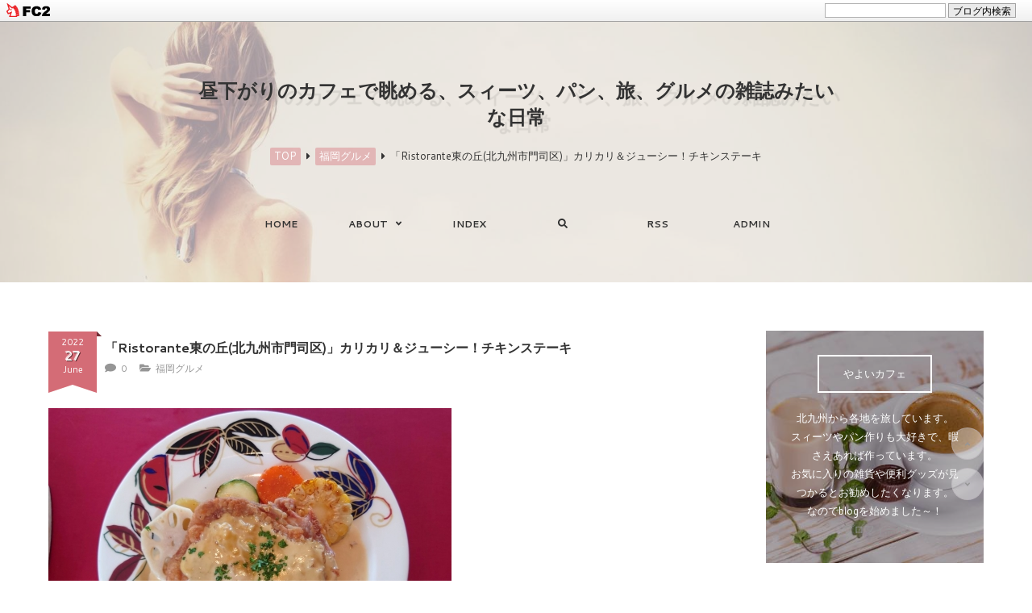

--- FILE ---
content_type: text/html; charset=utf-8
request_url: http://yayoicafe.jp/blog-entry-1017.html
body_size: 16160
content:
<!DOCTYPE html>
<html lang="ja">
<head prefix="og: http://ogp.me/ns# fb: http://ogp.me/ns/fb# article: http://ogp.me/ns/article#">
  <meta charset="utf-8">
  <!--[if IE]><meta http-equiv="X-UA-Compatible" content="IE=edge"><![endif]-->
  <meta name="viewport" content="width=device-width, initial-scale=1.0, user-scalable=yes">
  <meta name="format-detection" content="telephone=no">
  <meta name="apple-mobile-web-app-capable" content="yes">
  <meta name="author" content="やよいカフェ">
  <meta property="fb:app_id" content="290292324472569">
      <title>「Ristorante東の丘(北九州市門司区)」カリカリ＆ジューシー！チキンステーキ - 福岡グルメ</title>
  <meta name="description" content="北九州市門司区。オープン20周年の特別企画インスタフォローで20％OFFを開催中の“Ristorante東の丘”さんでランチをいただきました。(2022.6)
6月の企画なので「終了前にもう1回！」と、当日予約。
開店前に電話予約したときは「窓から少し離れたお席かカウンター席になりますが…」とのことでしたが、お店にうかがったときには「本日満席」の看板が。運よく、人気店でお食事できました～。



この記事の目次
　01｜アクセス...">
  <link rel="canonical" href="http://yayoicafe.jp/blog-entry-1017.html">
                
  <link rel="stylesheet" href="http://blog-imgs-100.fc2.com/y/a/y/yayoicafe/css/9dd9e.css" media="all">
  <link rel="stylesheet" href="https://fonts.googleapis.com/css?family=Playball%7CCantarell:400,700">
  <link rel="alternate" type="application/rss+xml" href="http://yayoicafe.jp/?xml" title="RSS"> 

  <script>window.FontAwesomeConfig={searchPseudoElements:true}</script>
  <script defer src="https://use.fontawesome.com/releases/v5.0.1/js/all.js"></script>
    <script>function nw(n,e,a,w){var t=new Date,s=24,c=new Date(n,e-1,a,w);36e5*s>t-c&&document.write('<span class="new">New!</span>')}</script>
  <meta name="google-site-verification" content="hZxvrl_lK0LymGIm-1L-R8DhgTbE1UPC6RHaU4sQcDk" />
<link href="https://static.fc2.com/css_cn/common/headbar/120710style.css" rel="stylesheet" type="text/css" media="all" />
</head>


  
<body>
<div id="sh_fc2blogheadbar">
	<div class="sh_fc2blogheadbar_body">
		<div id="sh_fc2blogheadbar_menu">
			<a href="https://blog.fc2.com/" rel="nofollow"><img src="https://static.fc2.com/image/headbar/sh_fc2blogheadbar_logo.png" alt="FC2ブログ" /></a>
		</div>
		<div id="sh_fc2blogheadbar_search">
			<form name="barForm" method="get" action="" target="blank">
				<input class="sh_fc2blogheadbar_searchform" type="text" name="q" value="" maxlength="30" onclick="this.style.color='#000000';" onfocus="this.select();" onblur="this.style.color='#999999'" />
				<input type="hidden" name="charset" value="utf-8" />
				<input class="sh_fc2blogheadbar_searchbtn" type="submit" value="ブログ内検索" />
			</form>
		</div>
		<div id="sh_fc2blogheadbar_link_box" class="sh_fc2blogheadbar_link" style="visibility: hidden;"></div>
	</div>
</div>

<!-- [FC2 Analyzer] //analyzer.fc2.com/  -->
<script language="javascript" src="//analyzer54.fc2.com/ana/processor.php?uid=2819028" type="text/javascript"></script>
<noscript><div align="right"><img src="//analyzer54.fc2.com/ana/icon.php?uid=2819028&ref=&href=&wid=0&hei=0&col=0" /></div></noscript>
<!-- [FC2 Analyzer]  -->
<!-- アクセス解析はここから -->

<!-- ここの間 -->

  <div id="wrapper">

    <!-- ヘッダー -->
     <header id="header-banner">
      <div id="blog-name-container">
        <div id="blog-title">
          <a href="http://yayoicafe.jp/">昼下がりのカフェで眺める、スィーツ、パン、旅、グルメの雑誌みたいな日常</a>
        </div>
                <!-- パンくずリスト -->
                <ol id="breadcrumbs">
          <li><a href="http://yayoicafe.jp/" title="TOPページへ">TOP</a><i class="fas fa-caret-right"></i>
          <li><a href="/blog-category-21.html">福岡グルメ</a><i class="fas fa-caret-right"></i>
          <li>「Ristorante東の丘(北九州市門司区)」カリカリ＆ジューシー！チキンステーキ        </ol>
                                                                <!-- パンくずリストここまで -->
      </div>
      <!-- ヘッダーここまで -->
    </header>

    <!-- グローバルナビゲーション -->
    <div class="navi-menu">
      <div class="mobile-toggle">
        <span></span>
        <span></span>
        <span></span>
      </div>
      <nav class="sp-navi">
        <ul id="navi-list">
          <li><a href="http://yayoicafe.jp/">HOME</a>
          <!-- 注)ドロップダウンここから 不要な方ここから削除 -->
          <li id="marking">
            <span class="hook-toggle">ABOUT<i class="fas fa-angle-down"></i></span>
            <ul class="hidden-list toggle-list">
              <!-- 注)リンク先の追加はここに 同じclass名(class="submenu-anchor")を必ずつける, リンク記述 href="ここにURL" -->
              <li><a href="#" class="submenu-anchor">About Me</a>
              <li><a href="#" class="submenu-anchor">Contact</a>
              <!-- 注)リンク先の追加ここまで -->
            </ul>
          <!-- 注)ドロップダウンここから 不要な方ここまで削除 -->
          <li><a href="http://yayoicafe.jp/archives.html">INDEX</a>
          <li><label for="modal-trigger" id="modal-trigger-label"><i class="fas fa-search"></i></label>
          <li class="sp-hide"><a href="http://yayoicafe.jp/?xml" target="_blank">RSS</a>
          <!--<li class="pc-hide"><a href="http://yayoicafe.jp/?sp" class="font-12 underline-from-center">MOBILE</a> 注)スマホ版誘導必要な方コメント削除(非推奨) -->
          <li><a href="https://admin.blog.fc2.com/control.php">ADMIN</a>
        </ul>
      </nav>
    </div>
    <!-- グローバルナビゲーションここまで -->

    <!-- 注)カルーセル不要の方ここから削除 1/2 -->
        <!-- 注)カルーセル不要の方ここまで削除 1/2 -->

    <div id="whole-container">
      <div id="main-container">
        <main id="primary">
          <div id="main-fit-wrapper">
            <div id="main-reserve">

              <!-- トップページ -->
                            <!-- トップページここまで -->

              <!-- 個別記事 -->
                            <article class="main-body">
                <header id="entry-header">
                  <h1 id="entry-title">
                    「Ristorante東の丘(北九州市門司区)」カリカリ＆ジューシー！チキンステーキ                    <script>nw('2022','06','27','12')</script>
                  </h1>
                  <time class="vertical-ribbon" datetime="2022-06-27T12:00:00+09:00">
                    <span class="ribbon-content">
                      <span class="topentry-year">2022</span>
                      <span class="topentry-day">27</span>
                      <span class="topentry-month"><span class="month06"></span></span>
                    </span>
                  </time>
                  <ul id="entry-header-info">
                                        <li><a href="#community"><i class="fas fa-comment"></i>0</a>
                                                            <li><a href="/blog-category-21.html"><i class="fas fa-folder-open"></i>福岡グルメ</a>
                  </ul>
                </header>
                <div id="inner-contents">
                  <div><a href="https://blog-imgs-151.fc2.com/y/a/y/yayoicafe/1017-01.jpg" target="_blank"><img src="https://blog-imgs-151.fc2.com/y/a/y/yayoicafe/1017-01s.jpg" alt="1017-01.jpg" border="0"></a><br></div>
<div><br></div>
<div><br></div>
<div>北九州市門司区。</div><div><b><font size="4"><font color="#ff007f">オープン20周年の特別企画</font></font></b><b><font size="5">インスタフォローで20％OFF</font></b>を開催中の<b><font color="#ff007f" size="5">“Ristorante東の丘”</font><font size="4">さんでランチ</font></b>をいただきました。(2022.6)</div>
<div>6月の企画なので「終了前にもう1回！」と、当日予約。</div>
<div>開店前に<b><font size="4">電話予約したときは「窓から少し離れたお席かカウンター席になりますが…」</font></b>とのことでしたが、<b><font size="4">お店にうかがったときには「本日満席」</font></b>の看板が。</div><div>運よく、人気店でお食事できました～。</div>
<div><br></div>
<div><br></div>

<div style="text-align:padding:10px;border-color:#cccccc;border-width:2px;border-style:solid;width:100%;background:#f2f2f2;"><font color="#17365d" size="4"><div align="center"><b>この記事の目次</b></div></font><b>
<font color="#8db3e2">　</font><font color="#366092">01｜</font><a href="#1"><font color="#595959">アクセスMAP</font></a></b><br><div></div><b>
<font color="#8db3e2">　</font><font color="#366092">02｜</font><a href="#2"><font color="#595959">高台に佇む東の丘</font></a></b><br><b></b><div></div><b>
<font color="#8db3e2">　</font><font color="#366092">03｜</font><a href="#3"><font color="#595959">関門海峡一望の店内</font></a></b><br><div></div><b>
<font color="#8db3e2">　</font><font color="#366092">04｜</font><a href="#4"><font color="#595959">東の丘のメニュー</font></a></b><br><div></div><b>
<font color="#8db3e2">　</font><font color="#366092">05｜</font><a href="#5"><font color="#595959">ランチセット</font></a></b><br><div></div>
</div><div></div>
<div><br></div>
<div><br></div>
<div><br></div>
<div><br></div>


<h1 id="1"></h1><h1 style="background: rgb(75, 172, 198); padding: 10px; border: 2px none rgb(255, 0, 0);"><font size="5"><font color="#dbeef3">01|</font><font color="#ffffff"> アクセスMAP</font></font></h1>
<div><br></div>
<div><b><font size="4" color="#ff007f"> Ristorante東の丘</font></b>さんは、<b><font size="4">JR小森江駅からおよそ1.3km、車で4分</font></b>ほどのところにあります。</div>
<div><b><font size="4">徒歩だと、途中に階段がある近道経路で850m、13分</font></b>ほど。</div>
<div><br></div>
<div>
<iframe src="https://www.google.com/maps/embed?pb=!1m18!1m12!1m3!1d3310.8814327813234!2d130.94187601473755!3d33.91845103221725!2m3!1f0!2f0!3f0!3m2!1i1024!2i768!4f13.1!3m3!1m2!1s0x3543be095182c111%3A0x3903afa252245843!2z44Oq44K544OI44Op44Oz44OGIOadseOBruS4mA!5e0!3m2!1sja!2sjp!4v1654486323483!5m2!1sja!2sjp" width="100%" height="350" style="border:0;" allowfullscreen="" loading="lazy" referrerpolicy="no-referrer-when-downgrade"></iframe>
</div>
<div><br></div>
<div><br></div>
<div><br></div>
<div><br></div>


<h1 id="2"></h1><h1 style="background: rgb(75, 172, 198); padding: 10px; border: 2px none rgb(255, 0, 0);"><font size="5"><font color="#dbeef3">02|</font><font color="#ffffff"> 高台に佇む東の丘</font></font></h1>
<div><br></div>
<div>国道3号から上る坂道の先にある階段が、<b><font size="5">高台にある東の丘さん</font></b>の横まで続いています。<br></div>
<div>ちょっとハードな階段にも感じますが、途中で振り返って景色を眺めながらなら、気持ちも体も軽くなるかもですねー。</div>
<div><br></div>
<div><a href="https://blog-imgs-151.fc2.com/y/a/y/yayoicafe/1017-02.jpg" target="_blank"><img src="https://blog-imgs-151.fc2.com/y/a/y/yayoicafe/1017-02s.jpg" alt="1017-02.jpg" border="0"></a></div><div><br></div><div><br></div><div><div><b><font color="#ff007f" size="6">東の丘</font><font size="4">さん</font></b>の建物。</div><div>可愛い色の素敵な洋館で、目の前に駐車場もあります。</div></div><div><br></div><div><a href="https://blog-imgs-151.fc2.com/y/a/y/yayoicafe/1017-03.jpg" target="_blank"><img src="https://blog-imgs-151.fc2.com/y/a/y/yayoicafe/1017-03s.jpg" alt="1017-03.jpg" border="0"></a><br></div>
<div><br></div>
<div><br></div>
<div><br></div>


<div align="center">スポンサーリンク</div>
<div>
<script async="" src="https://pagead2.googlesyndication.com/pagead/js/adsbygoogle.js?client=ca-pub-7988135832459740" crossorigin="anonymous"></script>
<ins class="adsbygoogle" style="display:block; text-align:center;" data-ad-layout="in-article" data-ad-format="fluid" data-ad-client="ca-pub-7988135832459740" data-ad-slot="2981964631"></ins>
<script>
     (adsbygoogle = window.adsbygoogle || []).push({});
</script></div>
<div><br></div>
<div><br></div>
<div><br></div>
<div><br></div>


<h1 id="3"></h1><h1 style="background: rgb(75, 172, 198); padding: 10px; border: 2px none rgb(255, 0, 0);"><font size="5"><font color="#dbeef3">03|</font><font color="#ffffff">&nbsp;関門海峡一望の店内</font></font></h1><div><br></div><div>パノラマのガラス窓がある<b><font size="6">店内</font></b>。</div><div>エントランスのある<font size="4"><b>中央に噴水風のオブジェがあって、丸く空いた天井にはステンドグラス</b></font>が。</div><div>左右にお食事空間が広がっています。</div><div><div><br></div><div><a href="https://blog-imgs-151.fc2.com/y/a/y/yayoicafe/1017-07.jpg" target="_blank" style="text-decoration-line: underline;"><img src="https://blog-imgs-151.fc2.com/y/a/y/yayoicafe/1017-07s.jpg" alt="1017-07.jpg" border="0"></a></div></div><div><br></div><div><br></div><div><b><font size="4">店内に入った正面は<font color="#ff007f">カウンター席</font></font></b>。<br></div><div>カウンターチェアですが、関門海峡のパノラマ景観が楽しめる特等席。</div>
<div><br></div>
<div><a href="https://blog-imgs-151.fc2.com/y/a/y/yayoicafe/1017-06.jpg" target="_blank"><img src="https://blog-imgs-151.fc2.com/y/a/y/yayoicafe/1017-06s.jpg" alt="1017-06.jpg" border="0"></a></div><div><br></div><div><br></div><div>今回は、入って左側の窓際の少し後ろ。</div><div><b><font size="4">階段を2段ほど上がったところにあるテーブル席に案内してくださいました</font></b>。</div><div><br></div><div><a href="https://blog-imgs-151.fc2.com/y/a/y/yayoicafe/1017-08.jpg" target="_blank"><img src="https://blog-imgs-151.fc2.com/y/a/y/yayoicafe/1017-08s.jpg" alt="1017-08.jpg" border="0"></a></div><div><br></div><div><br></div><div>少し高い位置のお席なので、窓から離れていても景色はばっちり。</div><div>奥にもう一部屋お食事空間がありました。</div><div><br></div><div><a href="https://blog-imgs-151.fc2.com/y/a/y/yayoicafe/1017-09.jpg" target="_blank"><img src="https://blog-imgs-151.fc2.com/y/a/y/yayoicafe/1017-09s.jpg" alt="1017-09.jpg" border="0"></a><br></div><div><br></div><div><br></div><div><br></div>
<div><br></div>


<h1 id="4"></h1><h1 style="background: rgb(75, 172, 198); padding: 10px; border: 2px none rgb(255, 0, 0);"><font size="5"><font color="#dbeef3">04|</font><font color="#ffffff">&nbsp;東の丘のメニュー</font></font></h1>
<div><br></div><div>東の丘さんでは、<b><font color="#ff007f" size="6">20周年の特別企画</font></b>が開催されています。</div><div>お店の<b><font size="4">インスタをフォローすると、今月(2022年6月)中はお会計が20％OFF</font></b>になる企画。</div><div>実は、6月上旬に一度ランチをいただいていて、今回は今月2回目なのです。</div>

<div><br></div>
<div><a href="https://blog-imgs-151.fc2.com/y/a/y/yayoicafe/1017-04.jpg" target="_blank"><img src="https://blog-imgs-151.fc2.com/y/a/y/yayoicafe/1017-04s.jpg" alt="1017-04.jpg" border="0"></a></div><div><br></div><div><br></div><div>こちらは、<b><font color="#ff007f" size="5">ランチセット</font></b>。</div><div><font size="6"><b>メイン</b></font>のお料理に<b><font size="4">サラダ、スープ、デザート、ドリングがセットになっていて、ライスかパン(リンゴバター付)がついています</font></b>。</div><div><div>スープは、パンとチーズのスープか、ガーリックスープの2種類からお好みで。</div><div>ドリンクも、コーヒー、紅茶、オレンジ、アップル、グレープフルーツから選ぶことができます。</div></div><div><br></div><div><a href="https://blog-imgs-151.fc2.com/y/a/y/yayoicafe/1017-10.jpg" target="_blank"><img src="https://blog-imgs-151.fc2.com/y/a/y/yayoicafe/1017-10s.jpg" alt="1017-10.jpg" border="0"></a></div><div><br></div><div><br></div><div><b style=""><font size="4">ランチセットの</font><font color="#ff007f" style="" size="6">メイン</font></b>はこちら。</div><div>日替わりのパスタ、ハンバーグ、チキンが中心です。</div><div><br></div><div><a href="https://blog-imgs-151.fc2.com/y/a/y/yayoicafe/1017-11.jpg" target="_blank"><img src="https://blog-imgs-151.fc2.com/y/a/y/yayoicafe/1017-11s.jpg" alt="1017-11.jpg" border="0"></a></div><div><br></div><div><br></div><div><font size="4"><b>ドリンク</b></font>メニュー。</div><div><br></div><div><a href="https://blog-imgs-151.fc2.com/y/a/y/yayoicafe/1017-12.jpg" target="_blank"><img src="https://blog-imgs-151.fc2.com/y/a/y/yayoicafe/1017-12s.jpg" alt="1017-12.jpg" border="0"></a></div><div><br></div><div><br></div><div>オムライスセット。</div><div><br></div><div><a href="https://blog-imgs-151.fc2.com/y/a/y/yayoicafe/1017-13.jpg" target="_blank"><img src="https://blog-imgs-151.fc2.com/y/a/y/yayoicafe/1017-13s.jpg" alt="1017-13.jpg" border="0"></a><br></div>
<div><br></div>
<div><br></div>
<div><br></div><div><br></div>


<h1 id="5"></h1><h1 style="background: rgb(75, 172, 198); padding: 10px; border: 2px none rgb(255, 0, 0);"><font size="5"><font color="#dbeef3">05|</font><font color="#ffffff"> ランチセット</font></font></h1>
<div><br></div>
<div><font color="#ff007f" size="4"><b style="">“ハニーマスタードのチキンステーキ(1,518円税込)”</b></font>の<b><font size="5">ランチセット</font></b>をいただきました。</div><div><br></div><div><br></div>
<div><b style="font-size: x-large;">サラダ</b><br></div>
<div>涼しげな器に盛り付けられたサラダ。</div><div><br></div>
<div><a href="https://blog-imgs-151.fc2.com/y/a/y/yayoicafe/1017-14.jpg" target="_blank"><img src="https://blog-imgs-151.fc2.com/y/a/y/yayoicafe/1017-14s.jpg" alt="1017-14.jpg" border="0"></a><br></div>
<div><br></div>
<div><br></div>
<div><font size="5"><b>スープ</b></font></div>
<div>パンとチーズのスープ。</div>
<div><br></div>
<div><a href="https://blog-imgs-151.fc2.com/y/a/y/yayoicafe/1017-15.jpg" target="_blank"><img src="https://blog-imgs-151.fc2.com/y/a/y/yayoicafe/1017-15s.jpg" alt="1017-15.jpg" border="0"></a><br></div>
<div><br></div><div><a href="https://blog-imgs-151.fc2.com/y/a/y/yayoicafe/1017-30.jpg" target="_blank"><img src="https://blog-imgs-151.fc2.com/y/a/y/yayoicafe/1017-30s.jpg" alt="1017-30.jpg" border="0"></a><br></div><div><br></div><div><br></div>
<div><font size="5"><b>パン＆リンゴバター</b></font></div>
<div>前回同様、<font size="4"><b>パンのボリュームにおどろき</b></font>です。</div>
<div><br></div>
<div><a href="https://blog-imgs-151.fc2.com/y/a/y/yayoicafe/1017-17.jpg" target="_blank"><img src="https://blog-imgs-151.fc2.com/y/a/y/yayoicafe/1017-17s.jpg" alt="1017-17.jpg" border="0"></a></div><div><br></div><div><a href="https://blog-imgs-151.fc2.com/y/a/y/yayoicafe/1017-18.jpg" target="_blank"><img src="https://blog-imgs-151.fc2.com/y/a/y/yayoicafe/1017-18s.jpg" alt="1017-18.jpg" border="0"></a><br></div>
<div><br></div>
<div><br></div>
<div><font size="5"><b>ハニーマスタードのチキンステーキ</b></font></div>
<div>ハニーマスタードに惹かれて決定したメイン。</div>
<div>可愛い柄のプレートに盛り付けられていました。</div><div><br></div>
<div><a href="https://blog-imgs-151.fc2.com/y/a/y/yayoicafe/1017-19.jpg" target="_blank"><img src="https://blog-imgs-151.fc2.com/y/a/y/yayoicafe/1017-19s.jpg" alt="1017-19.jpg" border="0"></a></div><div><br></div><div><br></div><div>お野菜もゴロゴロっと。</div><div><br></div><div><a href="https://blog-imgs-151.fc2.com/y/a/y/yayoicafe/1017-20_20220623181049f72.jpg" target="_blank"><img src="https://blog-imgs-151.fc2.com/y/a/y/yayoicafe/1017-20_20220623181049f72s.jpg" alt="1017-20_20220623181049f72.jpg" border="0"></a></div><div><br></div><div><br></div><div><b><font size="4">皮がカリッと焼かれたチキンステーキ</font></b>は食感ばっちり。</div><div>ほんのり甘いマスタードソースが美味しいです。</div><div><br></div><div><a href="https://blog-imgs-151.fc2.com/y/a/y/yayoicafe/1017-21.jpg" target="_blank"><img src="https://blog-imgs-151.fc2.com/y/a/y/yayoicafe/1017-21s.jpg" alt="1017-21.jpg" border="0"></a></div><div><br></div><div><br></div><div>ジューシー！</div><div><br></div><div><a href="https://blog-imgs-151.fc2.com/y/a/y/yayoicafe/1017-22.jpg" target="_blank"><img src="https://blog-imgs-151.fc2.com/y/a/y/yayoicafe/1017-22s.jpg" alt="1017-22.jpg" border="0"></a><br></div>
<div><br></div><div><br></div>
<div><b><font size="5">デザートと</font></b><b style="font-size: x-large;">ドリンク</b></div>

<div>食後に、デザートとドリンク一緒に持ってきてくださいました。</div><div><br></div>
<div><a href="https://blog-imgs-151.fc2.com/y/a/y/yayoicafe/1017-23.jpg" target="_blank"><img src="https://blog-imgs-151.fc2.com/y/a/y/yayoicafe/1017-23s.jpg" alt="1017-23.jpg" border="0"></a></div><div><br></div><div><br></div><div>デザートはカスタードのパンナコッタ。<br></div><div><br></div><div><a href="https://blog-imgs-151.fc2.com/y/a/y/yayoicafe/1017-24.jpg" target="_blank"><img src="https://blog-imgs-151.fc2.com/y/a/y/yayoicafe/1017-24s.jpg" alt="1017-24.jpg" border="0"></a></div><div><br></div><div><br></div><div>暑いので、アイスコーヒーをチョイスです。</div><div><br></div><div><a href="https://blog-imgs-151.fc2.com/y/a/y/yayoicafe/1017-25.jpg" target="_blank"><img src="https://blog-imgs-151.fc2.com/y/a/y/yayoicafe/1017-25s.jpg" alt="1017-25.jpg" border="0"></a><br></div><div><br></div><div><br></div><div><br></div><div>こちらは<font color="#ff007f" size="4"><b>“あっさり仕上げたトマトとチーズのチキンステーキ(1,408円税込)”</b></font>です。<br></div><div>デザートのパンナコッタには、ホットコーヒーも良く合います。</div>
<div><br></div>
<div><a href="https://blog-imgs-151.fc2.com/y/a/y/yayoicafe/1017-26.jpg" target="_blank"><img src="https://blog-imgs-151.fc2.com/y/a/y/yayoicafe/1017-26s.jpg" alt="1017-26.jpg" border="0"></a></div><div><br></div><div><a href="https://blog-imgs-151.fc2.com/y/a/y/yayoicafe/1017-27.jpg" target="_blank"><img src="https://blog-imgs-151.fc2.com/y/a/y/yayoicafe/1017-27s.jpg" alt="1017-27.jpg" border="0"></a></div><div><br></div><div><a href="https://blog-imgs-151.fc2.com/y/a/y/yayoicafe/1017-28.jpg" target="_blank"><img src="https://blog-imgs-151.fc2.com/y/a/y/yayoicafe/1017-28s.jpg" alt="1017-28.jpg" border="0"></a><br></div><div><br></div>
<div><br></div><div><div><div><div style="background:#eeffff; padding:10px; border:2px none #ffeeee;"><b>Ristorante東の丘</b><br>
福岡県北九州市門司区矢筈町10-14<br>
093-372-0553<br>
11:30-15:00<br>
【ランチタイム】<br>
11:00-14:30(LO13:30)<br>
【ディナータイム】(要事前予約)<br>
平日18:00-20:30<br>
土日祝17:30-20:30<br>
水休(木はランチのみ)<br>

<a href="http://sobando.web.fc2.com/index.html" title="手打ち蕎麦 蕎波人"><b><font color="#31859b"></font></b></a><b><font color="#31859b"><a href="https://higashinooka.com/" title="Ristorante東の丘"><font color="#31859b">ウェブサイト》Ristorante東の丘</font></a></font></b><br>
</div>
<div style="background:#eeffff; padding:10px; border:2px none #ffeeee;">

<iframe src="https://www.google.com/maps/embed?pb=!1m18!1m12!1m3!1d3310.8814327813234!2d130.94187601473755!3d33.91845103221725!2m3!1f0!2f0!3f0!3m2!1i1024!2i768!4f13.1!3m3!1m2!1s0x3543be095182c111%3A0x3903afa252245843!2z44Oq44K544OI44Op44Oz44OGIOadseOBruS4mA!5e0!3m2!1sja!2sjp!4v1654486323483!5m2!1sja!2sjp" width="300" height="300" style="border:0;" allowfullscreen="" loading="lazy" referrerpolicy="no-referrer-when-downgrade"></iframe>

<br></div></div></div><br></div><div></div><div class="fc2_footer" style="text-align:left;vertical-align:middle;height:auto;">
<div class="fc2button-clap" data-clap-url="//blogvote.fc2.com/pickup/yayoicafe/1017/clap" id="fc2button-clap-1017" style="vertical-align:top;border:none;display:inline;margin-right:2px;">
<script type="text/javascript">
(function(d) {
var img = new Image();
d.getElementById("fc2button-clap-1017").appendChild(img);
img.src = '//static.fc2.com/image/clap/number/red/5.gif';
(function(s) { s.cursor = 'pointer'; s.border = 0; s.verticalAlign = 'top'; s.margin = '0'; s.padding = '0'; })(img.style);
var clap = function() { window.open('//blogvote.fc2.com/pickup/yayoicafe/1017/clap')};
if (img.addEventListener) { img.addEventListener('click', clap, false); } else if (img.attachEvent) { img.attachEvent('onclick', clap); }
})(document);
</script>
</div>

<div class="fc2button-twitter" style="vertical-align:top;border:none;margin-right:2px;display:inline-block;*display:inline;">
<a href="https://twitter.com/share" class="twitter-share-button" data-url="http://yayoicafe.jp/blog-entry-1017.html" data-text="「Ristorante東の丘(北九州市門司区)」カリカリ＆ジューシー！チキンステーキ" data-size="" data-lang="ja">Tweet</a>
<script type="text/javascript" charset="utf-8" src="https://platform.twitter.com/widgets.js"></script>
</div><div class="fc2button-facebook" style="vertical-align:top;border:none;display:inline-block;*display:inline;*margin-right:5px;">
<iframe src="https://www.facebook.com/plugins/like.php?href=http%3A%2F%2Fyayoicafe.jp%2Fblog-entry-1017.html&amp;layout=button_count&amp;width=180&amp;share=1&amp;action=like&amp;height=21&amp;locale=ja_JP&amp;appId=" width="180" height="21" style="border:none; overflow:hidden;" scrolling="no" frameborder="0" allowfullscreen="true" allow="autoplay; clipboard-write; encrypted-media; picture-in-picture; web-share"></iframe>
</div>
<div class="fc2button-line" style="vertical-align:top;border:none;margin-right:1em;display:none;">
<div class="line-it-button" data-lang="ja" data-type="share-a" data-url="http://yayoicafe.jp/blog-entry-1017.html" style="display: none;"></div>
<script src="https://d.line-scdn.net/r/web/social-plugin/js/thirdparty/loader.min.js" async="async" defer="defer"></script>
</div>
</div>


<script type="text/javascript">
(function(d){
var link = d.getElementById("fc2relate_entry_thumbnail_css");
if (!link) {
var elm = d.createElement("link");
elm.href = "//static.fc2.com/css/blog/view/blogpc_relate_entry_thumbnail.css?160607a5";
elm.rel = "stylesheet";
elm.id = "fc2relate_entry_thumbnail_css";
var s0 = document.getElementsByTagName('link')[0];
s0.parentNode.insertBefore(elm, s0);
/*
var head = d.getElementsByTagNames("head");
head[0].appendChild(elm);
*/
}
})(document);
</script>

<dl id="fc2relate_entry_thumbnail_area" class="relate_dl fc2relate_entry_thumbnail_on">
	<dt class="relate_dt">関連記事</dt>
	<dd class="relate_dd">
		<ul class="relate_ul">
												<li class="relate_li">

						<span class="relate_entry_thumbnail">
							<a href="/blog-entry-753.html">
																	<img src="https://blogthumbnail.fc2.com/r72/139/y/a/y/yayoicafe/0753-21.jpg" />															</a>
						</span>

						<span class="relate_entry_title">
							<a href="/blog-entry-753.html" class="relate_entry_title_text">
								「WITH THE STYLE コットン(福岡市博多区)」ホテルランチ！都心の落ち着いた空間でイタリアン							</a>
													</span>
					</li>
																<li class="relate_li">

						<span class="relate_entry_thumbnail">
							<a href="/blog-entry-1653.html">
																	<img src="https://blogthumbnail.fc2.com/r72/162/y/a/y/yayoicafe/1653-01.jpg" />															</a>
						</span>

						<span class="relate_entry_title">
							<a href="/blog-entry-1653.html" class="relate_entry_title_text">
								「酒と魚と手打ち蕎麦 はやし(北九州市小倉北区)」美食とお蕎麦を楽しむ大人時間！ミシュランの隠れ家店							</a>
													</span>
					</li>
																<li class="relate_li">

						<span class="relate_entry_thumbnail">
							<a href="/blog-entry-1195.html">
																	<img src="https://blogthumbnail.fc2.com/r72/166/y/a/y/yayoicafe/1195-01.jpg" />															</a>
						</span>

						<span class="relate_entry_title">
							<a href="/blog-entry-1195.html" class="relate_entry_title_text">
								「こおりや たから(北九州市小倉北区)」ズコットかき氷！昼のみ営業の人気店							</a>
													</span>
					</li>
																<li class="relate_li">

						<span class="relate_entry_thumbnail">
							<a href="/blog-entry-683.html">
																	<img src="https://blogthumbnail.fc2.com/r72/139/y/a/y/yayoicafe/0683-01.jpg" />															</a>
						</span>

						<span class="relate_entry_title">
							<a href="/blog-entry-683.html" class="relate_entry_title_text">
								「九州まぐろ 旦過店(北九州市小倉北区)」ランパスで！天然まぐろ まるごと丼							</a>
													</span>
					</li>
																<li class="relate_li">

						<span class="relate_entry_thumbnail">
							<a href="/blog-entry-546.html">
																	<img src="https://blogthumbnail.fc2.com/r72/134/y/a/y/yayoicafe/0546-02.jpg" />															</a>
						</span>

						<span class="relate_entry_title">
							<a href="/blog-entry-546.html" class="relate_entry_title_text">
								「スクエアラボ(小倉北区)」ランパス北九州でポーク煮込みカレーランチ							</a>
													</span>
					</li>
																<li class="relate_li">

						<span class="relate_entry_thumbnail">
							<a href="/blog-entry-1771.html">
																	<img src="https://blogthumbnail.fc2.com/r72/166/y/a/y/yayoicafe/1717-01.jpg" />															</a>
						</span>

						<span class="relate_entry_title">
							<a href="/blog-entry-1771.html" class="relate_entry_title_text">
								小倉北区｜北九州モノレール旦過駅から徒歩圏内！ランチおすすめ20選【女子も通う人気店】							</a>
													</span>
					</li>
							
		</ul>
	</dd>
</dl>


<div class="ad-bottom">
<p>スポンサーリンク</p>
<script async src="https://pagead2.googlesyndication.com/pagead/js/adsbygoogle.js"></script>
<ins class="adsbygoogle"
     style="display:block"
     data-ad-format="fluid"
     data-ad-layout-key="-ff+6a-x-eh+tr"
     data-ad-client="ca-pub-7988135832459740"
     data-ad-slot="1373631237"></ins>
<script>
     (adsbygoogle = window.adsbygoogle || []).push({});
</script>
</div>


                                                      <div id="entry-tag">
                    <i class="fas fa-tags"></i><a href="http://yayoicafe.jp/?tag=Ristorante">Ristorante</a><a href="http://yayoicafe.jp/?tag=%E6%9D%B1%E3%81%AE%E4%B8%98">東の丘</a><a href="http://yayoicafe.jp/?tag=%E5%8C%97%E4%B9%9D%E5%B7%9E">北九州</a><a href="http://yayoicafe.jp/?tag=%E9%96%80%E5%8F%B8">門司</a><a href="http://yayoicafe.jp/?tag=%E3%82%84%E3%82%88%E3%81%84%E3%82%AB%E3%83%95%E3%82%A7">やよいカフェ</a><a href="http://yayoicafe.jp/?tag=%E5%8C%97%E4%B9%9D%E5%B7%9E%E3%82%B0%E3%83%AB%E3%83%A1">北九州グルメ</a><a href="http://yayoicafe.jp/?tag=%E7%B5%B6%E6%99%AF%E3%83%AC%E3%82%B9%E3%83%88%E3%83%A9%E3%83%B3">絶景レストラン</a><a href="http://yayoicafe.jp/?tag=%E9%96%80%E5%8F%B8%E3%81%AE%E3%81%8A%E3%81%99%E3%81%99%E3%82%81%E3%83%A9%E3%83%B3%E3%83%81">門司のおすすめランチ</a><a href="http://yayoicafe.jp/?tag=%E5%8C%97%E4%B9%9D%E5%B7%9E%E3%83%89%E3%83%A9%E3%82%A4%E3%83%96">北九州ドライブ</a><a href="http://yayoicafe.jp/?tag=%E3%82%A4%E3%82%BF%E3%83%AA%E3%82%A2%E3%83%B3">イタリアン</a>                  </div>
                                  </div>
                <footer>
                  <ul id="entry-footer-sns">
                    <li><a id="f-facebook" href="https://www.facebook.com/sharer.php?u=http://yayoicafe.jp/blog-entry-1017.html&amp;t=%E3%80%8CRistorante%E6%9D%B1%E3%81%AE%E4%B8%98%28%E5%8C%97%E4%B9%9D%E5%B7%9E%E5%B8%82%E9%96%80%E5%8F%B8%E5%8C%BA%29%E3%80%8D%E3%82%AB%E3%83%AA%E3%82%AB%E3%83%AA%EF%BC%86%E3%82%B8%E3%83%A5%E3%83%BC%E3%82%B7%E3%83%BC%EF%BC%81%E3%83%81%E3%82%AD%E3%83%B3%E3%82%B9%E3%83%86%E3%83%BC%E3%82%AD" target="_blank" title="Share on Facebook"><i class="fab fa-facebook-f"></i></a>
                    <li><a id="f-twitter" href="https://twitter.com/intent/tweet?url=http://yayoicafe.jp/blog-entry-1017.html&amp;text=%E3%80%8CRistorante%E6%9D%B1%E3%81%AE%E4%B8%98%28%E5%8C%97%E4%B9%9D%E5%B7%9E%E5%B8%82%E9%96%80%E5%8F%B8%E5%8C%BA%29%E3%80%8D%E3%82%AB%E3%83%AA%E3%82%AB%E3%83%AA%EF%BC%86%E3%82%B8%E3%83%A5%E3%83%BC%E3%82%B7%E3%83%BC%EF%BC%81%E3%83%81%E3%82%AD%E3%83%B3%E3%82%B9%E3%83%86%E3%83%BC%E3%82%AD" target="_blank" title="Tweet on Twitter"><i class="fab fa-twitter"></i></a>
                    <li><a id="f-pinterest" href="//www.pinterest.com/pin/create/button/?url=http://yayoicafe.jp/blog-entry-1017.html&amp;media=https://blog-imgs-151.fc2.com/y/a/y/yayoicafe/1017-01.jpg&amp;description=%E3%80%8CRistorante%E6%9D%B1%E3%81%AE%E4%B8%98%28%E5%8C%97%E4%B9%9D%E5%B7%9E%E5%B8%82%E9%96%80%E5%8F%B8%E5%8C%BA%29%E3%80%8D%E3%82%AB%E3%83%AA%E3%82%AB%E3%83%AA%EF%BC%86%E3%82%B8%E3%83%A5%E3%83%BC%E3%82%B7%E3%83%BC%EF%BC%81%E3%83%81%E3%82%AD%E3%83%B3%E3%82%B9%E3%83%86%E3%83%BC%E3%82%AD" target="_blank" title="Pin it on Pinterest"><i class="fab fa-pinterest-p"></i></a>
                    <li><a id="f-google-plus" href="https://plus.google.com/share?url=http://yayoicafe.jp/blog-entry-1017.html" target="_blank" title="Share on Google&#043;"><i class="fab fa-google-plus-g"></i></a>
                    <li><a id="f-pencil" href="https://admin.blog.fc2.com/control.php?mode=editor&amp;process=load&amp;eno=1017" target="_blank" title="Only for admin"><i class="fas fa-pencil-alt"></i></a>
                  </ul>
                </footer>
              </article>                            <!-- 個別記事ここまで -->

              <!-- コメント関連 -->
                            <!-- コメント一覧 -->
              <article class="main-body" id="comment-top">
                <h3 class="another-title"><span>0&nbsp;Comments</span></h3>
                              </article>
              <!-- コメント一覧ここまで -->

              <!-- コメント投稿 -->
              <article class="main-body" id="community">
                <h3 class="another-title"><span>Add your comment</span></h3>
                <form action="http://yayoicafe.jp/blog-entry-1017.html" method="post" name="comment_form" id="comment_form">
                  <div>
                    <input type="hidden" name="mode" value="regist">
                    <input type="hidden" name="comment[no]" value="1017">
                  </div>
                  <div>
                    <label for="name">NAME</label>
                    <input id="name" type="text" name="comment[name]" value="">
                  </div>
                  <div>
                    <label for="subject">TITLE</label>
                    <input id="subject" name="comment[title]" type="text" value="" onblur="if(this.value == '') this.value='No title';" onfocus="if(this.value == 'No title') this.value='';">
                  </div>
                  <div>
                    <label for="url">WEBSITE</label>
                    <input id="url" type="text" name="comment[url]" value="">
                  </div>
                  <div>
                    <label for="comment">COMMENT</label>
                    <script src="https://static.fc2.com/js/blog/view/comment/comment_toolbar_ja.min.js?2017040501"></script>
                    <textarea id="comment" cols="50" rows="10" name="comment[body]"></textarea>
                  </div>
                  <div>
                    <label for="password">PASSWORD</label>
                    <input id="password" type="password" name="comment[pass]">
                  </div>
                  <div id="no-p">
                    <input id="himitu" type="checkbox" name="comment[himitu]">
                    <label for="himitu">SECRET</label>
                  </div>
                  <button id="sendbtn" type="submit" form="comment_form" value="Send">SEND</button>
                </form>
              </article>
              <!-- コメント投稿ここまで -->
                            <!-- コメント関連ここまで -->

              <!-- トラックバック -->
                            <!-- トラックバックここまで -->

              <!-- コメント編集 -->
                            <!-- コメント編集ここまで -->

              <!-- 全記事リスト(index) -->
                            <!-- 全記事リスト(index)ここまで -->

              <!-- 検索結果 -->
                            <!-- 検索結果ここまで -->

              <!-- 汎用ページナビ -->
                            <!-- 汎用ページナビここまで -->

              <!-- 個別記事用ページナビ(時系列) -->
                            <div class="posted-pager">
                <div class="page-left-cell">
                  <div class="prev-page">
                                        <a href="http://yayoicafe.jp/blog-entry-1018.html" title="Go on to the previous entry" class="prev-a" rel="nofollow">大分県☆筋湯温泉「山荘 やまの彩」温泉付き離れクマザサ！隠れ家的お宿で癒されました</a>
                                      </div>
                </div>
                <div class="page-center-cell">
                  <div class="center-page">
                    <a href="http://yayoicafe.jp/" title="ホーム" class="center-a"><i class="fas fa-home"></i></a>
                  </div>
                </div>
                <div class="page-right-cell">
                  <div class="next-page">
                                        <a href="http://yayoicafe.jp/blog-entry-1016.html" title="Go on to the next entry" class="next-a">レシピ本「こねずに作れるベーカリーパン」のコーヒーチョコレートミニ食パンを作りました</a>
                                      </div>
                </div>
              </div>
                            <!-- 個別記事用ページナビ(時系列)ここまで -->

              <!-- 全記事リストページナビ -->
                            <!-- 全記事リストページナビここまで -->

            </div>
          </div>
        </main>

        <!-- サイドメニュー -->
        <aside id="secondary">
          <div id="aside-fit-wrapper">
            <div id="reserve">
              <!-- 注)About Me不要の方ここから削除 -->
              <div class="side-menu">
                <div id="about-me-table">
                  <div id="about-me-cell">
                    <div id="hi-there">やよいカフェ</div>
                    <p>北九州から各地を旅しています。<br>スィーツやパン作りも大好きで、暇さえあれば作っています。<br>お気に入りの雑貨や便利グッズが見つかるとお勧めしたくなります。<br>なのでblogを始めました～！<br><a href="http://yayoicafe.jp/blog-entry-123.html">〈プロフィール〉</a></p>
                  </div>
                </div>
              </div>
              <!-- 注)About Me不要の方ここまで削除 -->
              
              <section class="side-menu">
                <h4><span class="title-arrow">スポンサーリンク</span></h4>
                                <div class="sidebar-style"><div class="plugin-freearea" style="text-align:left">
  <script async src="https://pagead2.googlesyndication.com/pagead/js/adsbygoogle.js"></script>
<ins class="adsbygoogle"
     style="display:block"
     data-ad-format="fluid"
     data-ad-layout-key="+2t+rl+2h-1m-4u"
     data-ad-client="ca-pub-7988135832459740"
     data-ad-slot="8350103127"></ins>
<script>
     (adsbygoogle = window.adsbygoogle || []).push({});
</script>
</div></div>
                              </section>
              
              <section class="side-menu">
                <h4><span class="title-arrow">カテゴリ</span></h4>
                                <div class="sidebar-style"><div>
<div style="text-align:left">
<a href="http://yayoicafe.jp/blog-category-8.html" title="★HomeMade">★HomeMade (159)</a>
</div><div style="text-align:left">
┣<a href="http://yayoicafe.jp/blog-category-1.html" title="HomeMadeスィーツ">HomeMadeスィーツ (48)</a>
</div><div style="text-align:left">
┣<a href="http://yayoicafe.jp/blog-category-2.html" title="HomeMadeパン">HomeMadeパン (28)</a>
</div><div style="text-align:left">
┗<a href="http://yayoicafe.jp/blog-category-14.html" title="作ってみました">作ってみました (83)</a>
</div><div style="text-align:left">
<a href="http://yayoicafe.jp/blog-category-92.html" title="★お取り寄せ">★お取り寄せ (13)</a>
</div><div style="text-align:left">
<a href="http://yayoicafe.jp/blog-category-13.html" title="★お気に入り雑貨">★お気に入り雑貨 (36)</a>
</div><div style="text-align:left">
<a href="http://yayoicafe.jp/blog-category-3.html" title="★旅">★旅 (39)</a>
</div><div style="text-align:left">
┣<a href="http://yayoicafe.jp/blog-category-6.html" title="北九州発！日帰りでちょっと">北九州発！日帰りでちょっと (2)</a>
</div><div style="text-align:left">
┣<a href="http://yayoicafe.jp/blog-category-11.html" title="北九州発！1泊2日旅">北九州発！1泊2日旅 (23)</a>
</div><div style="text-align:left">
┣<a href="http://yayoicafe.jp/blog-category-12.html" title="北九州発！2泊3日旅">北九州発！2泊3日旅 (11)</a>
</div><div style="text-align:left">
┣<a href="http://yayoicafe.jp/blog-category-127.html" title="北九州発！3泊4日旅">北九州発！3泊4日旅 (2)</a>
</div><div style="text-align:left">
┗<a href="http://yayoicafe.jp/blog-category-106.html" title="北九州発！4泊5日旅">北九州発！4泊5日旅 (1)</a>
</div><div style="text-align:left">
<a href="http://yayoicafe.jp/blog-category-87.html" title="◆北海道">◆北海道 (10)</a>
</div><div style="text-align:left">
┣<a href="http://yayoicafe.jp/blog-category-86.html" title="北海道グルメ">北海道グルメ (3)</a>
</div><div style="text-align:left">
┣<a href="http://yayoicafe.jp/blog-category-85.html" title="北海道観光">北海道観光 (4)</a>
</div><div style="text-align:left">
┗<a href="http://yayoicafe.jp/blog-category-84.html" title="北海道宿泊">北海道宿泊 (3)</a>
</div><div style="text-align:left">
<a href="http://yayoicafe.jp/blog-category-126.html" title="◆岩手">◆岩手 (1)</a>
</div><div style="text-align:left">
┣<a href="http://yayoicafe.jp/blog-category-125.html" title="岩手グルメ">岩手グルメ (0)</a>
</div><div style="text-align:left">
┣<a href="http://yayoicafe.jp/blog-category-124.html" title="岩手観光">岩手観光 (1)</a>
</div><div style="text-align:left">
┗<a href="http://yayoicafe.jp/blog-category-123.html" title="岩手宿泊">岩手宿泊 (0)</a>
</div><div style="text-align:left">
<a href="http://yayoicafe.jp/blog-category-122.html" title="◆山形">◆山形 (4)</a>
</div><div style="text-align:left">
┣<a href="http://yayoicafe.jp/blog-category-121.html" title="山形グルメ">山形グルメ (0)</a>
</div><div style="text-align:left">
┣<a href="http://yayoicafe.jp/blog-category-120.html" title="山形観光">山形観光 (3)</a>
</div><div style="text-align:left">
┗<a href="http://yayoicafe.jp/blog-category-119.html" title="山形宿泊">山形宿泊 (1)</a>
</div><div style="text-align:left">
<a href="http://yayoicafe.jp/blog-category-118.html" title="◆宮城">◆宮城 (17)</a>
</div><div style="text-align:left">
┣<a href="http://yayoicafe.jp/blog-category-117.html" title="宮城グルメ">宮城グルメ (6)</a>
</div><div style="text-align:left">
┣<a href="http://yayoicafe.jp/blog-category-116.html" title="宮城観光">宮城観光 (7)</a>
</div><div style="text-align:left">
┗<a href="http://yayoicafe.jp/blog-category-115.html" title="宮城宿泊">宮城宿泊 (4)</a>
</div><div style="text-align:left">
<a href="http://yayoicafe.jp/blog-category-91.html" title="◆栃木">◆栃木 (11)</a>
</div><div style="text-align:left">
┣<a href="http://yayoicafe.jp/blog-category-90.html" title="栃木グルメ">栃木グルメ (0)</a>
</div><div style="text-align:left">
┣<a href="http://yayoicafe.jp/blog-category-89.html" title="栃木観光">栃木観光 (9)</a>
</div><div style="text-align:left">
┗<a href="http://yayoicafe.jp/blog-category-88.html" title="栃木宿泊">栃木宿泊 (2)</a>
</div><div style="text-align:left">
<a href="http://yayoicafe.jp/blog-category-47.html" title="◆東京">◆東京 (15)</a>
</div><div style="text-align:left">
┣<a href="http://yayoicafe.jp/blog-category-46.html" title="東京グルメ">東京グルメ (11)</a>
</div><div style="text-align:left">
┣<a href="http://yayoicafe.jp/blog-category-45.html" title="東京観光">東京観光 (1)</a>
</div><div style="text-align:left">
┗<a href="http://yayoicafe.jp/blog-category-44.html" title="東京宿泊">東京宿泊 (3)</a>
</div><div style="text-align:left">
<a href="http://yayoicafe.jp/blog-category-43.html" title="◆神奈川">◆神奈川 (9)</a>
</div><div style="text-align:left">
┣<a href="http://yayoicafe.jp/blog-category-42.html" title="神奈川グルメ">神奈川グルメ (4)</a>
</div><div style="text-align:left">
┣<a href="http://yayoicafe.jp/blog-category-41.html" title="神奈川観光">神奈川観光 (1)</a>
</div><div style="text-align:left">
┗<a href="http://yayoicafe.jp/blog-category-40.html" title="神奈川宿泊">神奈川宿泊 (4)</a>
</div><div style="text-align:left">
<a href="http://yayoicafe.jp/blog-category-100.html" title="◆岐阜県">◆岐阜県 (5)</a>
</div><div style="text-align:left">
┣<a href="http://yayoicafe.jp/blog-category-99.html" title="岐阜グルメ">岐阜グルメ (1)</a>
</div><div style="text-align:left">
┣<a href="http://yayoicafe.jp/blog-category-98.html" title="岐阜観光">岐阜観光 (3)</a>
</div><div style="text-align:left">
┗<a href="http://yayoicafe.jp/blog-category-97.html" title="岐阜宿泊">岐阜宿泊 (1)</a>
</div><div style="text-align:left">
<a href="http://yayoicafe.jp/blog-category-107.html" title="◆富山">◆富山 (1)</a>
</div><div style="text-align:left">
┣<a href="http://yayoicafe.jp/blog-category-108.html" title="富山グルメ">富山グルメ (0)</a>
</div><div style="text-align:left">
┣<a href="http://yayoicafe.jp/blog-category-109.html" title="富山観光">富山観光 (1)</a>
</div><div style="text-align:left">
┗<a href="http://yayoicafe.jp/blog-category-110.html" title="富山宿泊">富山宿泊 (0)</a>
</div><div style="text-align:left">
<a href="http://yayoicafe.jp/blog-category-103.html" title="◆石川県">◆石川県 (10)</a>
</div><div style="text-align:left">
┣<a href="http://yayoicafe.jp/blog-category-102.html" title="石川グルメ">石川グルメ (3)</a>
</div><div style="text-align:left">
┣<a href="http://yayoicafe.jp/blog-category-104.html" title="石川観光">石川観光 (4)</a>
</div><div style="text-align:left">
┗<a href="http://yayoicafe.jp/blog-category-105.html" title="石川宿泊">石川宿泊 (3)</a>
</div><div style="text-align:left">
<a href="http://yayoicafe.jp/blog-category-114.html" title="◆福井">◆福井 (0)</a>
</div><div style="text-align:left">
┣<a href="http://yayoicafe.jp/blog-category-113.html" title="福井グルメ">福井グルメ (0)</a>
</div><div style="text-align:left">
┣<a href="http://yayoicafe.jp/blog-category-112.html" title="福井観光">福井観光 (0)</a>
</div><div style="text-align:left">
┗<a href="http://yayoicafe.jp/blog-category-111.html" title="福井宿泊">福井宿泊 (0)</a>
</div><div style="text-align:left">
<a href="http://yayoicafe.jp/blog-category-131.html" title="◆長野">◆長野 (18)</a>
</div><div style="text-align:left">
┣<a href="http://yayoicafe.jp/blog-category-130.html" title="長野グルメ">長野グルメ (7)</a>
</div><div style="text-align:left">
┣<a href="http://yayoicafe.jp/blog-category-129.html" title="長野観光">長野観光 (8)</a>
</div><div style="text-align:left">
┗<a href="http://yayoicafe.jp/blog-category-128.html" title="長野宿泊">長野宿泊 (3)</a>
</div><div style="text-align:left">
<a href="http://yayoicafe.jp/blog-category-24.html" title="◆京都">◆京都 (18)</a>
</div><div style="text-align:left">
┣<a href="http://yayoicafe.jp/blog-category-25.html" title="京都グルメ">京都グルメ (9)</a>
</div><div style="text-align:left">
┣<a href="http://yayoicafe.jp/blog-category-26.html" title="京都観光">京都観光 (6)</a>
</div><div style="text-align:left">
┗<a href="http://yayoicafe.jp/blog-category-27.html" title="京都宿泊">京都宿泊 (3)</a>
</div><div style="text-align:left">
<a href="http://yayoicafe.jp/blog-category-51.html" title="◆大阪">◆大阪 (3)</a>
</div><div style="text-align:left">
┣<a href="http://yayoicafe.jp/blog-category-50.html" title="大阪グルメ">大阪グルメ (2)</a>
</div><div style="text-align:left">
┣<a href="http://yayoicafe.jp/blog-category-49.html" title="大阪観光">大阪観光 (0)</a>
</div><div style="text-align:left">
┗<a href="http://yayoicafe.jp/blog-category-48.html" title="大阪宿泊">大阪宿泊 (1)</a>
</div><div style="text-align:left">
<a href="http://yayoicafe.jp/blog-category-96.html" title="◆愛知">◆愛知 (3)</a>
</div><div style="text-align:left">
┣<a href="http://yayoicafe.jp/blog-category-95.html" title="愛知グルメ">愛知グルメ (2)</a>
</div><div style="text-align:left">
┣<a href="http://yayoicafe.jp/blog-category-94.html" title="愛知観光">愛知観光 (1)</a>
</div><div style="text-align:left">
┗<a href="http://yayoicafe.jp/blog-category-93.html" title="愛知宿泊">愛知宿泊 (0)</a>
</div><div style="text-align:left">
<a href="http://yayoicafe.jp/blog-category-71.html" title="◆三重">◆三重 (6)</a>
</div><div style="text-align:left">
┣<a href="http://yayoicafe.jp/blog-category-70.html" title="三重グルメ">三重グルメ (2)</a>
</div><div style="text-align:left">
┣<a href="http://yayoicafe.jp/blog-category-69.html" title="三重観光">三重観光 (3)</a>
</div><div style="text-align:left">
┗<a href="http://yayoicafe.jp/blog-category-68.html" title="三重宿泊">三重宿泊 (1)</a>
</div><div style="text-align:left">
<a href="http://yayoicafe.jp/blog-category-75.html" title="◆兵庫">◆兵庫 (16)</a>
</div><div style="text-align:left">
┣<a href="http://yayoicafe.jp/blog-category-74.html" title="兵庫グルメ">兵庫グルメ (8)</a>
</div><div style="text-align:left">
┣<a href="http://yayoicafe.jp/blog-category-73.html" title="兵庫観光">兵庫観光 (5)</a>
</div><div style="text-align:left">
┗<a href="http://yayoicafe.jp/blog-category-72.html" title="兵庫宿泊">兵庫宿泊 (3)</a>
</div><div style="text-align:left">
<a href="http://yayoicafe.jp/blog-category-144.html" title="◆鳥取">◆鳥取 (12)</a>
</div><div style="text-align:left">
┣<a href="http://yayoicafe.jp/blog-category-141.html" title="鳥取グルメ">鳥取グルメ (5)</a>
</div><div style="text-align:left">
┣<a href="http://yayoicafe.jp/blog-category-142.html" title="鳥取観光">鳥取観光 (6)</a>
</div><div style="text-align:left">
┗<a href="http://yayoicafe.jp/blog-category-143.html" title="鳥取宿泊">鳥取宿泊 (1)</a>
</div><div style="text-align:left">
<a href="http://yayoicafe.jp/blog-category-148.html" title="◆島根">◆島根 (10)</a>
</div><div style="text-align:left">
┣<a href="http://yayoicafe.jp/blog-category-147.html" title="島根グルメ">島根グルメ (1)</a>
</div><div style="text-align:left">
┣<a href="http://yayoicafe.jp/blog-category-146.html" title="島根観光">島根観光 (7)</a>
</div><div style="text-align:left">
┗<a href="http://yayoicafe.jp/blog-category-145.html" title="島根宿泊">島根宿泊 (2)</a>
</div><div style="text-align:left">
<a href="http://yayoicafe.jp/blog-category-149.html" title="◆岡山">◆岡山 (2)</a>
</div><div style="text-align:left">
┣<a href="http://yayoicafe.jp/blog-category-150.html" title="岡山グルメ">岡山グルメ (1)</a>
</div><div style="text-align:left">
┣<a href="http://yayoicafe.jp/blog-category-151.html" title="岡山観光">岡山観光 (0)</a>
</div><div style="text-align:left">
┗<a href="http://yayoicafe.jp/blog-category-152.html" title="岡山宿泊">岡山宿泊 (1)</a>
</div><div style="text-align:left">
<a href="http://yayoicafe.jp/blog-category-132.html" title="◆広島">◆広島 (16)</a>
</div><div style="text-align:left">
┣<a href="http://yayoicafe.jp/blog-category-133.html" title="広島グルメ">広島グルメ (10)</a>
</div><div style="text-align:left">
┣<a href="http://yayoicafe.jp/blog-category-134.html" title="広島観光">広島観光 (5)</a>
</div><div style="text-align:left">
┗<a href="http://yayoicafe.jp/blog-category-135.html" title="広島宿泊">広島宿泊 (1)</a>
</div><div style="text-align:left">
<a href="http://yayoicafe.jp/blog-category-63.html" title="◆山口">◆山口 (49)</a>
</div><div style="text-align:left">
┣<a href="http://yayoicafe.jp/blog-category-62.html" title="山口グルメ">山口グルメ (25)</a>
</div><div style="text-align:left">
┣<a href="http://yayoicafe.jp/blog-category-61.html" title="山口観光">山口観光 (21)</a>
</div><div style="text-align:left">
┗<a href="http://yayoicafe.jp/blog-category-60.html" title="山口宿泊">山口宿泊 (3)</a>
</div><div style="text-align:left">
<a href="http://yayoicafe.jp/blog-category-59.html" title="◆愛媛">◆愛媛 (7)</a>
</div><div style="text-align:left">
┣<a href="http://yayoicafe.jp/blog-category-58.html" title="愛媛グルメ">愛媛グルメ (0)</a>
</div><div style="text-align:left">
┣<a href="http://yayoicafe.jp/blog-category-57.html" title="愛媛観光">愛媛観光 (5)</a>
</div><div style="text-align:left">
┗<a href="http://yayoicafe.jp/blog-category-56.html" title="愛媛宿泊">愛媛宿泊 (2)</a>
</div><div style="text-align:left">
<a href="http://yayoicafe.jp/blog-category-55.html" title="◆香川">◆香川 (52)</a>
</div><div style="text-align:left">
┣<a href="http://yayoicafe.jp/blog-category-54.html" title="香川グルメ">香川グルメ (17)</a>
</div><div style="text-align:left">
┣<a href="http://yayoicafe.jp/blog-category-53.html" title="香川観光">香川観光 (30)</a>
</div><div style="text-align:left">
┗<a href="http://yayoicafe.jp/blog-category-52.html" title="香川宿泊">香川宿泊 (5)</a>
</div><div style="text-align:left">
<a href="http://yayoicafe.jp/blog-category-31.html" title="◆高知">◆高知 (8)</a>
</div><div style="text-align:left">
┣<a href="http://yayoicafe.jp/blog-category-30.html" title="高知グルメ">高知グルメ (4)</a>
</div><div style="text-align:left">
┣<a href="http://yayoicafe.jp/blog-category-29.html" title="高知観光">高知観光 (3)</a>
</div><div style="text-align:left">
┗<a href="http://yayoicafe.jp/blog-category-28.html" title="高知宿泊">高知宿泊 (1)</a>
</div><div style="text-align:left">
<a href="http://yayoicafe.jp/blog-category-20.html" title="◆福岡">◆福岡 (402)</a>
</div><div style="text-align:left">
┣<a href="http://yayoicafe.jp/blog-category-21.html" title="福岡グルメ">福岡グルメ (356)</a>
</div><div style="text-align:left">
┣<a href="http://yayoicafe.jp/blog-category-22.html" title="福岡観光">福岡観光 (45)</a>
</div><div style="text-align:left">
┗<a href="http://yayoicafe.jp/blog-category-23.html" title="福岡宿泊">福岡宿泊 (1)</a>
</div><div style="text-align:left">
<a href="http://yayoicafe.jp/blog-category-79.html" title="◆熊本">◆熊本 (286)</a>
</div><div style="text-align:left">
┣<a href="http://yayoicafe.jp/blog-category-78.html" title="熊本グルメ">熊本グルメ (181)</a>
</div><div style="text-align:left">
┣<a href="http://yayoicafe.jp/blog-category-77.html" title="熊本観光">熊本観光 (77)</a>
</div><div style="text-align:left">
┗<a href="http://yayoicafe.jp/blog-category-76.html" title="熊本宿泊">熊本宿泊 (28)</a>
</div><div style="text-align:left">
<a href="http://yayoicafe.jp/blog-category-35.html" title="◆大分">◆大分 (224)</a>
</div><div style="text-align:left">
┣<a href="http://yayoicafe.jp/blog-category-34.html" title="大分グルメ">大分グルメ (114)</a>
</div><div style="text-align:left">
┣<a href="http://yayoicafe.jp/blog-category-33.html" title="大分観光">大分観光 (45)</a>
</div><div style="text-align:left">
┗<a href="http://yayoicafe.jp/blog-category-32.html" title="大分宿泊">大分宿泊 (65)</a>
</div><div style="text-align:left">
<a href="http://yayoicafe.jp/blog-category-83.html" title="◆佐賀">◆佐賀 (42)</a>
</div><div style="text-align:left">
┣<a href="http://yayoicafe.jp/blog-category-82.html" title="佐賀グルメ">佐賀グルメ (25)</a>
</div><div style="text-align:left">
┣<a href="http://yayoicafe.jp/blog-category-81.html" title="佐賀観光">佐賀観光 (11)</a>
</div><div style="text-align:left">
┗<a href="http://yayoicafe.jp/blog-category-80.html" title="佐賀宿泊">佐賀宿泊 (6)</a>
</div><div style="text-align:left">
<a href="http://yayoicafe.jp/blog-category-16.html" title="◆長崎">◆長崎 (11)</a>
</div><div style="text-align:left">
┣<a href="http://yayoicafe.jp/blog-category-17.html" title="長崎グルメ">長崎グルメ (6)</a>
</div><div style="text-align:left">
┣<a href="http://yayoicafe.jp/blog-category-19.html" title="長崎観光">長崎観光 (2)</a>
</div><div style="text-align:left">
┗<a href="http://yayoicafe.jp/blog-category-18.html" title="長崎宿泊">長崎宿泊 (3)</a>
</div><div style="text-align:left">
<a href="http://yayoicafe.jp/blog-category-136.html" title="◆宮崎">◆宮崎 (67)</a>
</div><div style="text-align:left">
┣<a href="http://yayoicafe.jp/blog-category-137.html" title="宮崎グルメ">宮崎グルメ (38)</a>
</div><div style="text-align:left">
┣<a href="http://yayoicafe.jp/blog-category-138.html" title="宮崎観光">宮崎観光 (25)</a>
</div><div style="text-align:left">
┗<a href="http://yayoicafe.jp/blog-category-139.html" title="宮崎宿泊">宮崎宿泊 (4)</a>
</div><div style="text-align:left">
<a href="http://yayoicafe.jp/blog-category-67.html" title="◆鹿児島">◆鹿児島 (136)</a>
</div><div style="text-align:left">
┣<a href="http://yayoicafe.jp/blog-category-66.html" title="鹿児島グルメ">鹿児島グルメ (72)</a>
</div><div style="text-align:left">
┣<a href="http://yayoicafe.jp/blog-category-65.html" title="鹿児島観光">鹿児島観光 (54)</a>
</div><div style="text-align:left">
┗<a href="http://yayoicafe.jp/blog-category-64.html" title="鹿児島宿泊">鹿児島宿泊 (10)</a>
</div><div style="text-align:left">
<a href="http://yayoicafe.jp/blog-category-39.html" title="◆沖縄">◆沖縄 (8)</a>
</div><div style="text-align:left">
┣<a href="http://yayoicafe.jp/blog-category-38.html" title="沖縄グルメ">沖縄グルメ (6)</a>
</div><div style="text-align:left">
┣<a href="http://yayoicafe.jp/blog-category-37.html" title="沖縄観光">沖縄観光 (0)</a>
</div><div style="text-align:left">
┗<a href="http://yayoicafe.jp/blog-category-36.html" title="沖縄宿泊">沖縄宿泊 (2)</a>
</div><div style="text-align:left">
<a href="http://yayoicafe.jp/blog-category-0.html" title="★その他">★その他 (5)</a>
</div></div></div>
                              </section>
              
              
              <section class="side-menu">
                <h4><span class="title-arrow">検索フォーム</span></h4>
                                <div class="sidebar-style"><form action="http://yayoicafe.jp/blog-entry-1017.html" method="get">
<p class="plugin-search" style="text-align:left">
<input type="text" size="20" name="q" value="" maxlength="200"><br>
<input type="submit" value=" 検索 ">
</p>
</form></div>
                              </section>
              
              <section class="side-menu">
                <h4><span class="title-arrow">リンク</span></h4>
                                <div class="sidebar-style"><ul>
<li><a href="./?admin">管理画面</a></li>
</ul></div>
                                <div class="sidebar-style"><a href="javascript:window.location.replace('http://blog.fc2.com/?linkid=yayoicafe');">このブログをリンクに追加する</a></div>
                              </section>
              
              <section class="side-menu">
                <h4><span class="title-arrow">ブロとも申請フォーム</span></h4>
                                <div class="sidebar-style"><p class="plugin-friends" style="text-align:left"><a href="http://yayoicafe.jp/?mode=friends">この人とブロともになる</a></p></div>
                              </section>
              
              
            </div>
          </div>
        </aside>

      </div>

      <!-- 個別記事ブラウザサイドページ送り(カテゴリ間移動) 不要の方ここから削除 -->
            <div class="side-pager-left">
                <div class="page-div-left">
          <a href="http://yayoicafe.jp/blog-entry-1021.html">
            <div class="page-table">
              <div class="title-cell">
                <span class="page-title">「京風うさぎ庵(北九州市小倉北区)」隠れ家的和食店で楽しむ！たまの贅沢ランチ</span>
              </div>
              <div class="circle-cell">
                <span class="circle">PREV</span>
              </div>
            </div>
          </a>
        </div>
              </div>
      <div class="side-pager-right">
                <div class="page-div-right">
          <a href="http://yayoicafe.jp/blog-entry-1012.html">
            <div class="page-table">
              <div class="circle-cell">
                <span class="circle">NEXT</span>
              </div>
              <div class="title-cell">
                <span class="page-title">「茂庵(福岡県築上町)」極限まで細い糸そばが名物の隠れ家的蕎麦処</span>
              </div>
            </div>
          </a>
        </div>
              </div>
            <!-- 個別記事ブラウザサイドページ送り(カテゴリ間移動) 不要の方ここまで削除 -->

      <input id="modal-trigger" type="checkbox">
      <div id="modal-overlay">
        <div id="modal-wrap">
          <label id="modal-close-label" for="modal-trigger"><span>close</span></label>
          <form id="modal-form" action="http://yayoicafe.jp/blog-entry-1017.html" method="get">
            <input id="modal-input" type="search" name="q" placeholder="Enter your text">
          </form>
        </div>
      </div>

      <footer id="footer" class="end">
        <div id="page-scroll">
          <div id="pagetop"><a href="#wrapper" id="go_top"><i class="fas fa-angle-up"></i></a></div>
          <div id="pagemiddle"><a href="#secondary" id="go_middle">MENU</a></div>
          <div id="pagebottom"><a href="#footer" id="go_bottom"><i class="fas fa-angle-down"></i></a></div>
        </div>
        <ul id="footer-external-sns">
          <li><a id="s-facebook" href="#" target="_blank"><i class="fab fa-facebook-f"></i></a><!-- 注)リンク不要な方この一行削除 リンクする方は#を消去してアドレス入力 -->
          <li><a id="s-twitter" href="#" target="_blank"><i class="fab fa-twitter"></i></a>
          <li><a id="s-instagram" href="#" target="_blank"><i class="fab fa-instagram"></i></a>
          <li><a id="s-pinterest" href="#" target="_blank"><i class="fab fa-pinterest-p"></i></a>
          <li><a id="s-google-plus" href="#" target="_blank"><i class="fab fa-google-plus-g"></i></a>
        </ul>
        <p class="foot">Designed by <a href="//vanillaice000.blog.fc2.com/" rel="nofollow">Akira.</a></p>
        <small id="copyright">Copyright &copy; 昼下がりのカフェで眺める、スィーツ、パン、旅、グルメの雑誌みたいな日常 All Rights Reserved.</small>
        <!-- genre:22 --><!-- sub_genre:19 --><!-- sp_banner:1 --><!-- passive:0 --><!-- lang:ja --><!-- HeadBar:1 --><!-- VT:blog --><!-- nad:1 -->       </footer>

    </div>
  </div>

<script src="https://ajax.googleapis.com/ajax/libs/jquery/3.3.1/jquery.min.js"></script>
<script src="https://cdnjs.cloudflare.com/ajax/libs/object-fit-images/3.2.3/ofi.min.js"></script>
<script>objectFitImages('.swiper-slide img,.grid-image img,.author-icon');</script>

<!-- 注)スクロールアンカー不要の方ここから削除 -->
<script src="https://blog-imgs-118.fc2.com/v/a/n/vanillaice000/ressensorstickymin1_7_0mod.js"></script>
<script>$(function(){$("#main-fit-wrapper,#aside-fit-wrapper").theiaStickySidebar({containerSelector:"#main-container",additionalMarginTop:27,minWidth:961})});</script>
<!-- 注)スクロールアンカー不要の方ここまで削除 -->

<!-- navi breakpoint 1/2 -->
<script>$(function(){$(window).on('load resize',function(){window.matchMedia('(max-width: 700px)').matches?($('.sp-navi').addClass('collapsed'),$('.toggle-list').removeClass('hidden-list'),$('.toggle-list').addClass('sub-collapsed'),$('.toggle-list li a').removeClass('submenu-anchor')):($('.sp-navi').removeClass('collapsed'),$('.sp-navi').removeAttr('style'),$('.toggle-list').removeClass('sub-collapsed'),$('.toggle-list').removeAttr('style'),$('.toggle-list').addClass('hidden-list'),$('.toggle-list li a').addClass('submenu-anchor'))}),$('.mobile-toggle').on('click',function(){return $(this).toggleClass('open-navi'),$('.collapsed').slideToggle(),!1}),$('.hook-toggle').on('click',function(){return $(this).toggleClass('activate'),$('.sub-collapsed').slideToggle(),!1})});</script>


<!-- 個別記事ブラウザサイドページ送り(カテゴリ間移動) 不要の方ここから削除 -->
<script>var start_pos=0;$(window).scroll(function(e){var a=$(this).scrollTop();if(a>start_pos){$('.side-pager-left,.side-pager-right').removeClass('appear')}else{$('.side-pager-left,.side-pager-right').addClass('appear')}start_pos=a});</script>
<!-- 個別記事ブラウザサイドページ送り(カテゴリ間移動) 不要の方ここまで削除 -->

<script>var _ua=(function(u){return{Tablet:(u.indexOf('windows')!=-1&&u.indexOf('touch')!=-1&&u.indexOf('tablet pc')==-1)||u.indexOf('ipad')!=-1||(u.indexOf('android')!=-1&&u.indexOf('mobile')==-1)||(u.indexOf('firefox')!=-1&&u.indexOf('tablet')!=-1)||u.indexOf('kindle')!=-1||u.indexOf('silk')!=-1||u.indexOf('playbook')!=-1,Mobile:(u.indexOf('windows')!=-1&&u.indexOf('phone')!=-1)||u.indexOf('iphone')!=-1||u.indexOf('ipod')!=-1||(u.indexOf('android')!=-1&&u.indexOf('mobile')!=-1)||(u.indexOf('firefox')!=-1&&u.indexOf('mobile')!=-1)||u.indexOf('blackberry')!=-1}})(window.navigator.userAgent.toLowerCase());if(_ua.Mobile){$('.mobile').css('display','block');$('.sp-block-and-break').css('display','block');$('.sp-hide').css('display','none');$('.pc-hide').css('display','inline-block');$('#page-scroll').css('bottom','115px');$('input,textarea,select').css('font-size','16px');}else if(_ua.Tablet){$('.sp-hide').css('display','none');$('.pc-hide').css('display','inline-block');$('#page-scroll').css('bottom','210px');$('input,textarea,select').css('font-size','16px');}else{$(function(){$('.side-pager-left').hover(function(){$(this).stop().animate({'left':'0px'},500)},function(){$(this).stop().animate({'left':'-157px'},300)})});$(function(){$('.side-pager-right').hover(function(){$(this).stop().animate({'right':'0px'},500)},function(){$(this).stop().animate({'right':'-157px'},300)})});}</script>
<script>$(function(){$('a[href^="#"]').click(function(){var o=$(this).attr('href'),t=$('#'==o||''==o?'html':o),e=t.offset().top;return $('html,body').animate({scrollTop:e},800,'swing'),!1})});</script>
<script src="https://blog-imgs-116.fc2.com/v/a/n/vanillaice000/footerFixedmin_20171205030942fa9.js"></script>

<script>$('#fc2relate_entry_thumbnail_area .relate_dd .relate_ul .relate_entry_thumbnail .relate_entry_thumbnail_noimg').before('<div class="related-overlay"></div>');</script>

<!-- hack for Microsoftbrowser -->
<script>
if(navigator.userAgent.match(/MSIE 10/i) || navigator.userAgent.match(/Trident\/7\./) || navigator.userAgent.match(/Edge\/12\./)) {
  $('body').on("mousewheel", function () {
    event.preventDefault();
    var wd = event.wheelDelta;
    var csp = window.pageYOffset;
    window.scrollTo(0, csp - wd);
  });
}
</script>

<script type="application/ld+json">
[{
  "@context": "http://schema.org",
  "@type": "BlogPosting",
  "datePublished": "2022-06-27T12:00:00+09:00",
  "dateModified": "2022-06-26T14:37:00+09:00",
  "articleSection": "福岡グルメ",
  "headline": "「Ristorante東の丘(北九州市門司区)」カリカリ＆ジューシー！チキンステーキ",
  "mainEntityOfPage": {
    "@type": "WebPage",
    "@id": "http://yayoicafe.jp/blog-entry-1017.html"
  },
  "description": "北九州市門司区。オープン20周年の特別企画インスタフォローで20％OFFを開催中の“Ristorante東の丘”さんでランチをいただきました。(2022.6)
6月の企画なので「終了前にもう1回！」と、当日予約。
開店前に電話予約したときは「窓から少し離れたお席かカウンター席になりますが…」とのことでしたが、お店にうかがったときには「本日満席」の看板が。運よく、人気店でお食事できました～。



この記事の目次
　01｜アクセス...",
  "image": {
    "@type": "ImageObject",
    "url": "https://blog-imgs-151.fc2.com/y/a/y/yayoicafe/1017-01.jpg",
    "width": "300",
    "height": "auto"
  },
  "author": {
    "@type": "Person",
    "name": "やよいカフェ"
  },
  "publisher": {
    "@type": "Organization",
    "name": "昼下がりのカフェで眺める、スィーツ、パン、旅、グルメの雑誌みたいな日常",
    "logo": {
      "@type": "ImageObject",
      "url": "https://blog-imgs-115.fc2.com/y/a/y/yayoicafe/20180522213034474s.jpg",
      "width": "150",
      "height": "auto"
    }
  }
},
{
  "@context": "http://schema.org",
  "@type": "BreadcrumbList",
  "itemListElement":
  [
    {
      "@type": "ListItem",
      "position": 1,
      "item":
      {
        "@id": "http://yayoicafe.jp/",
        "name": "HOME"
      }
    },
    {
      "@type": "ListItem",
      "position": 2,
      "item":
      {
        "@id": "/blog-category-21.html",
        "name": "福岡グルメ"
      }
    },
    {
      "@type": "ListItem",
      "position": 3,
      "item":
      {
        "@id": "http://yayoicafe.jp/blog-entry-1017.html",
        "name": "「Ristorante東の丘(北九州市門司区)」カリカリ＆ジューシー！チキンステーキ"
      }
    }
  ]
}]
</script>
<script type="text/javascript" charset="utf-8" src="https://admin.blog.fc2.com/dctanalyzer.php" defer></script>
<script type="text/javascript" charset="utf-8" src="//static.fc2.com/comment.js" defer></script>
<script type="text/javascript" src="//static.fc2.com/js/blog/blog_res.js" defer></script>

</body>
</html>

--- FILE ---
content_type: text/html; charset=utf-8
request_url: https://www.google.com/recaptcha/api2/aframe
body_size: 266
content:
<!DOCTYPE HTML><html><head><meta http-equiv="content-type" content="text/html; charset=UTF-8"></head><body><script nonce="sEzr4bEDlduUPww2eOVl-g">/** Anti-fraud and anti-abuse applications only. See google.com/recaptcha */ try{var clients={'sodar':'https://pagead2.googlesyndication.com/pagead/sodar?'};window.addEventListener("message",function(a){try{if(a.source===window.parent){var b=JSON.parse(a.data);var c=clients[b['id']];if(c){var d=document.createElement('img');d.src=c+b['params']+'&rc='+(localStorage.getItem("rc::a")?sessionStorage.getItem("rc::b"):"");window.document.body.appendChild(d);sessionStorage.setItem("rc::e",parseInt(sessionStorage.getItem("rc::e")||0)+1);localStorage.setItem("rc::h",'1768906499121');}}}catch(b){}});window.parent.postMessage("_grecaptcha_ready", "*");}catch(b){}</script></body></html>